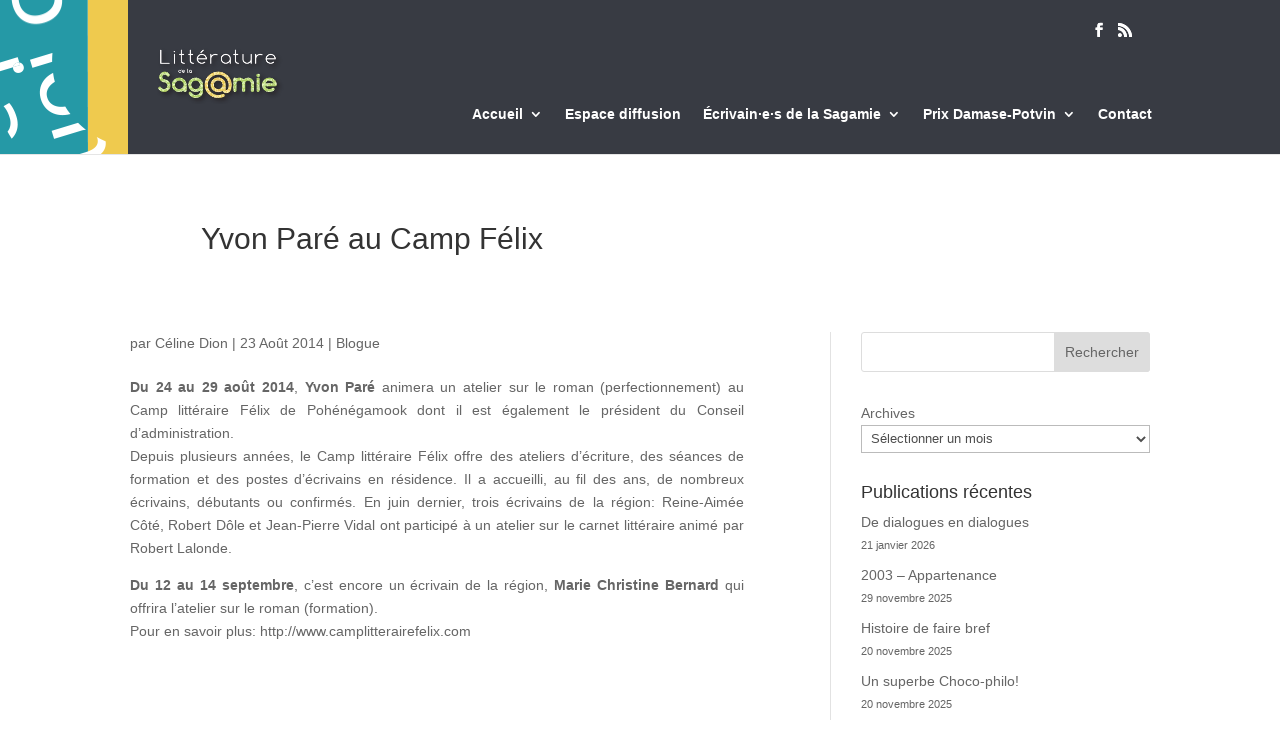

--- FILE ---
content_type: text/css
request_url: https://litteraturesagamie.com/wp-content/litespeed/ucss/216af78ef322e4f7c529e702cb00f810.css?ver=e5cdd
body_size: 1397
content:
.wp-block-archives,.wp-block-group,.wp-block-image img,.wp-block-latest-posts,ul{box-sizing:border-box}.wp-block-archives-dropdown label{display:block}.wp-block-image img{height:auto;max-width:100%;vertical-align:bottom}.wp-block-latest-posts.wp-block-latest-posts__list{list-style:none}.wp-block-latest-posts.wp-block-latest-posts__list li{clear:both;overflow-wrap:break-word}:root :where(.wp-block-latest-posts.wp-block-latest-posts__list){padding-left:0}.wp-block-latest-posts__post-date{display:block;font-size:.8125em}.wp-block-search__button{margin-left:10px;word-break:normal}:where(.wp-block-search__button){border:1px solid #ccc;padding:6px 10px}.wp-block-search__inside-wrapper{display:flex;flex:auto;flex-wrap:nowrap;max-width:100%}.wp-block-search__label{width:100%}.wp-block-search__input{appearance:none;border:1px solid #949494;flex-grow:1;margin-left:0;margin-right:0;min-width:3rem;padding:8px;text-decoration:unset!important}:where(.wp-block-search__input){font-family:inherit;font-size:inherit;font-style:inherit;font-weight:inherit;letter-spacing:inherit;line-height:inherit;text-transform:inherit}.entry-content{counter-reset:footnotes}.wp-element-button{cursor:pointer}:root{--wp--preset--font-size--normal:16px;--wp--preset--font-size--huge:42px;--background-text-content:"";--dipi-ig-popup-speed:500ms}:where(figure){margin:0 0 1em}@font-face{font-display:swap;font-family:"divipixel";src:url(/wp-content/plugins/divi-pixel/includes/assets/fonts/divipixel.eot?wzgomt);src:url(/wp-content/plugins/divi-pixel/includes/assets/fonts/divipixel.eot?wzgomt#iefix)format("embedded-opentype"),url(/wp-content/plugins/divi-pixel/includes/assets/fonts/divipixel.ttf?wzgomt)format("truetype"),url(/wp-content/plugins/divi-pixel/includes/assets/fonts/divipixel.woff?wzgomt)format("woff"),url(/wp-content/plugins/divi-pixel/includes/assets/fonts/divipixel.svg?wzgomt#divipixel)format("svg");font-weight:400;font-style:normal}#top-menu>li:last-of-type{padding-right:0}@font-face{font-display:swap;font-family:ETmodules;font-display:block;src:url(/wp-content/themes/Divi/core/admin/fonts/modules/all/modules.eot);src:url(/wp-content/themes/Divi/core/admin/fonts/modules/all/modules.eot?#iefix)format("embedded-opentype"),url(/wp-content/themes/Divi/core/admin/fonts/modules/all/modules.woff)format("woff"),url(/wp-content/themes/Divi/core/admin/fonts/modules/all/modules.ttf)format("truetype"),url(/wp-content/themes/Divi/core/admin/fonts/modules/all/modules.svg#ETmodules)format("svg");font-weight:400;font-style:normal}#main-header,#top-header{background-image:url(/wp-content/themes/LitteratureSagamie/images/header-bg.png);background-color:#383b43!important;background-repeat:repeat-y;background-position:top left;padding-top:0}#main-header{background-position:0-48px}#main-header div.container,#top-header div.container{background-color:#383b43;padding-top:25px;padding-left:25px}#logo{max-height:100%;top:-50px;position:relative}#top-menu a,.et-social-icon a{color:#fff!important}#top-menu a:hover,.et-social-icon a:hover{color:#666!important}#top-menu li{padding-right:10px}#top-menu .menu-item-has-children>a:first-child{padding-right:15px}#top-menu li li a{color:#444!important;width:280px}.nav li ul{background-color:rgb(255 255 255/.8);width:320px;border-color:#7ebec5}.et_header_style_left #et-top-navigation nav>ul>li>a{padding-bottom:20px}body{background:#e15b48 url(/wp-content/themes/LitteratureSagamie/images/body-bg.gif);line-height:1.5em;font-size:14px;color:#333}.hentry a{color:#666}.et-social-icon a:hover{}#main-footer .footer-widget h4,#main-footer .widget_block h4,.et_pb_widget li a:hover,.footer-widget h4,.hentry a:active,.hentry a:hover,.mobile_menu_bar:after,.mobile_menu_bar:before,a{color:#7ebec5}#main-content{background-color:#fff0}.category-blogue .post-meta{display:block}#main-content .container:before,.et_right_sidebar #main-content .container:before,.post-meta{display:none}div.title-container{margin:0 auto;width:1020px}.single #main-content div.title-container{margin-top:50px}.single #main-content div.container{margin-top:0}.single #main-content div.title-container h1{left:-15%;background-color:#fff;position:relative;width:60%;margin:0 auto;padding:20px;-webkit-border-top-left-radius:25px;-webkit-border-top-right-radius:25px;-moz-border-radius-topleft:25px;-moz-border-radius-topright:25px;border-top-left-radius:25px;border-top-right-radius:25px}.single .et_pb_post .entry-content{padding-top:0}#main-content .container{margin-top:50px;background-color:#fff;padding:30px;width:1080px}#main-content .container #sidebar{width:320px;border-left:1px solid #e2e2e2;padding-left:30px}#main-content .container #left-area{width:670px;margin-right:30px;float:left}#sidebar .et_pb_widget{margin-bottom:40px}.entry-content p{text-align:justify}#main-footer{background-color:#383b43!important}#footer-widgets{margin-top:50px;margin-bottom:0;padding-top:50px}.footer-widget{width:100%;margin-bottom:0!important}@media only screen and (min-width:981px) and (max-width:1100px){#main-content .container,.single #main-content div.container{width:920px}#main-content .container #sidebar{width:240px}#main-content .container:before,.et_right_sidebar #main-content .container:before{right:305px}#main-content .container #left-area{width:610px}#footer-widgets img{width:960px}}@media only screen and (max-width:980px){#main-header{padding-bottom:0}.et-social-icons{float:right;margin-top:10px}#logo{top:-25px}#main-content .container #left-area{width:auto}}@media only screen and (max-width:767px){h1{font-size:18px}#logo{top:-20px}}@media only screen and (max-width:479px){#logo{top:-20px}}.et_secondary_nav_enabled #page-container #top-header{background-color:#383b43!important}#top-header,#top-header a{color:rgb(0 0 0/.7)}#main-footer,#top-menu a{}@media only screen and (max-width:980px){#main-header,#main-header .nav li ul{background-color:#383b43}}